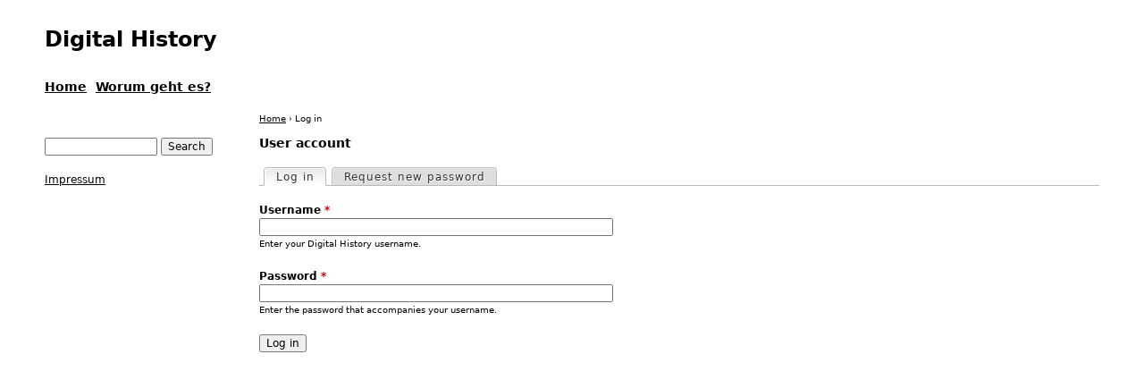

--- FILE ---
content_type: text/html; charset=utf-8
request_url: https://digitalegeschichte.de/user/login?destination=node/37%23comment-form
body_size: 8307
content:
<!DOCTYPE html>
<!--[if IEMobile 7]><html class="iem7"  lang="de" dir="ltr"><![endif]-->
<!--[if lte IE 6]><html class="lt-ie9 lt-ie8 lt-ie7"  lang="de" dir="ltr"><![endif]-->
<!--[if (IE 7)&(!IEMobile)]><html class="lt-ie9 lt-ie8"  lang="de" dir="ltr"><![endif]-->
<!--[if IE 8]><html class="lt-ie9"  lang="de" dir="ltr"><![endif]-->
<!--[if (gte IE 9)|(gt IEMobile 7)]><!--><html  lang="de" dir="ltr" prefix="content: http://purl.org/rss/1.0/modules/content/ dc: http://purl.org/dc/terms/ foaf: http://xmlns.com/foaf/0.1/ og: http://ogp.me/ns# rdfs: http://www.w3.org/2000/01/rdf-schema# sioc: http://rdfs.org/sioc/ns# sioct: http://rdfs.org/sioc/types# skos: http://www.w3.org/2004/02/skos/core# xsd: http://www.w3.org/2001/XMLSchema#"><!--<![endif]-->

<head>
  <meta charset="utf-8" />
<meta name="Generator" content="Drupal 7 (http://drupal.org)" />
<link rel="shortcut icon" href="https://digitalegeschichte.de/sites/default/files/favicon.ico" type="image/vnd.microsoft.icon" />
  <title>User account | Digital History</title>

      <meta name="MobileOptimized" content="width">
    <meta name="HandheldFriendly" content="true">
    <meta name="viewport" content="width=device-width">
    <!--[if IEMobile]><meta http-equiv="cleartype" content="on"><![endif]-->

  <style>
@import url("https://digitalegeschichte.de/modules/system/system.base.css?so49jp");
</style>
<style>
@import url("https://digitalegeschichte.de/modules/comment/comment.css?so49jp");
@import url("https://digitalegeschichte.de/modules/field/theme/field.css?so49jp");
@import url("https://digitalegeschichte.de/modules/node/node.css?so49jp");
@import url("https://digitalegeschichte.de/modules/search/search.css?so49jp");
@import url("https://digitalegeschichte.de/modules/user/user.css?so49jp");
@import url("https://digitalegeschichte.de/modules/forum/forum.css?so49jp");
@import url("https://digitalegeschichte.de/sites/all/modules/views/css/views.css?so49jp");
</style>
<style>
@import url("https://digitalegeschichte.de/sites/all/modules/ctools/css/ctools.css?so49jp");
</style>
<style>
@import url("https://digitalegeschichte.de/sites/all/themes/meinzen/css/styles.css?so49jp");
</style>
  <script src="https://digitalegeschichte.de/misc/jquery.js?v=1.4.4"></script>
<script src="https://digitalegeschichte.de/misc/jquery-extend-3.4.0.js?v=1.4.4"></script>
<script src="https://digitalegeschichte.de/misc/jquery-html-prefilter-3.5.0-backport.js?v=1.4.4"></script>
<script src="https://digitalegeschichte.de/misc/jquery.once.js?v=1.2"></script>
<script src="https://digitalegeschichte.de/misc/drupal.js?so49jp"></script>
<script src="https://digitalegeschichte.de/misc/form-single-submit.js?v=7.103"></script>
<script src="https://digitalegeschichte.de/sites/default/files/languages/de_n-Exlt5vOo7ljim9ZbydDmsMMBMDaXB6Yk9h41_gGGw.js?so49jp"></script>
<script>jQuery.extend(Drupal.settings, {"basePath":"\/","pathPrefix":"","setHasJsCookie":0,"ajaxPageState":{"theme":"meinzen","theme_token":"KzNRyf-EDQCAhGNsCVmCES34dLHM5z4GpqKk_sOmXKk","js":{"misc\/jquery.js":1,"misc\/jquery-extend-3.4.0.js":1,"misc\/jquery-html-prefilter-3.5.0-backport.js":1,"misc\/jquery.once.js":1,"misc\/drupal.js":1,"misc\/form-single-submit.js":1,"public:\/\/languages\/de_n-Exlt5vOo7ljim9ZbydDmsMMBMDaXB6Yk9h41_gGGw.js":1},"css":{"modules\/system\/system.base.css":1,"modules\/system\/system.menus.css":1,"modules\/system\/system.messages.css":1,"modules\/system\/system.theme.css":1,"modules\/comment\/comment.css":1,"modules\/field\/theme\/field.css":1,"modules\/node\/node.css":1,"modules\/search\/search.css":1,"modules\/user\/user.css":1,"modules\/forum\/forum.css":1,"sites\/all\/modules\/views\/css\/views.css":1,"sites\/all\/modules\/ctools\/css\/ctools.css":1,"sites\/all\/themes\/meinzen\/system.menus.css":1,"sites\/all\/themes\/meinzen\/system.messages.css":1,"sites\/all\/themes\/meinzen\/system.theme.css":1,"sites\/all\/themes\/meinzen\/css\/styles.css":1}},"urlIsAjaxTrusted":{"\/user\/login?destination=node\/37%23comment-form":true}});</script>
      <!--[if lt IE 9]>
    <script src="/sites/all/themes/zen/js/html5-respond.js"></script>
    <![endif]-->
  </head>
<body class="html not-front not-logged-in one-sidebar sidebar-first page-user page-user-login section-user" >
      <p id="skip-link">
      <a href="#main-menu" class="element-invisible element-focusable">Jump to navigation</a>
    </p>
      
<div id="page">

  <header class="header" id="header" role="banner">

    
          <div class="header__name-and-slogan" id="name-and-slogan">
                  <h1 class="header__site-name" id="site-name">
            <a href="/" title="Home" class="header__site-link" rel="home"><span>Digital History</span></a>
          </h1>
        
              </div>
    
    
    
  </header>

  <div id="main">

    <div id="content" class="column" role="main">
            <nav class="breadcrumb" role="navigation"><h2 class="element-invisible">You are here</h2><ol><li><a href="/">Home</a> › </li><li>Log in</li></ol></nav>      <a id="main-content"></a>
                    <h1 class="page__title title" id="page-title">User account</h1>
                        <h2 class="element-invisible">Primary tabs</h2><ul class="tabs-primary tabs primary"><li class="tabs-primary__tab is-active"><a href="/user" class="active tabs-primary__tab-link is-active">Log in <span class="element-invisible">(active tab)</span></a></li>
<li class="tabs-primary__tab"><a href="/user/password" class="tabs-primary__tab-link">Request new password</a></li>
</ul>                  


<form action="/user/login?destination=node/37%23comment-form" method="post" id="user-login" accept-charset="UTF-8"><div><div class="form-item form-type-textfield form-item-name">
  <label for="edit-name">Username <span class="form-required" title="This field is required.">*</span></label>
 <input type="text" id="edit-name" name="name" value="" size="60" maxlength="60" class="form-text required" />
<div class="description">Enter your Digital History username.</div>
</div>
<div class="form-item form-type-password form-item-pass">
  <label for="edit-pass">Password <span class="form-required" title="This field is required.">*</span></label>
 <input type="password" id="edit-pass" name="pass" size="60" maxlength="128" class="form-text required" />
<div class="description">Enter the password that accompanies your username.</div>
</div>
<input type="hidden" name="form_build_id" value="form-gibYFwxTIZgensXxBivlSyY4Wq2O6-4RMSWfeRWIIDg" />
<input type="hidden" name="form_id" value="user_login" />
<div class="form-actions form-wrapper" id="edit-actions"><input type="submit" id="edit-submit" name="op" value="Log in" class="form-submit" /></div></div></form>          </div>

    <div id="navigation">

              <nav id="main-menu" role="navigation" tabindex="-1">
          <h2 class="element-invisible">Main menu</h2><ul class="links inline clearfix"><li class="menu-218 first"><a href="/">Home</a></li>
<li class="menu-312 last"><a href="/worum-geht-es" title="Über diese Seite">Worum geht es?</a></li>
</ul>        </nav>
      
      
    </div>

    
          <aside class="sidebars">
          <section class="region region-sidebar-first column sidebar">
    <div id="block-search-form" class="block block-search first odd" role="search">

      
  <form action="/user/login?destination=node/37%23comment-form" method="post" id="search-block-form" accept-charset="UTF-8"><div><div class="container-inline">
      <h2 class="element-invisible">Search form</h2>
    <div class="form-item form-type-textfield form-item-search-block-form">
  <label class="element-invisible" for="edit-search-block-form--2">Search </label>
 <input title="Enter the terms you wish to search for." type="text" id="edit-search-block-form--2" name="search_block_form" value="" size="15" maxlength="128" class="form-text" />
</div>
<div class="form-actions form-wrapper" id="edit-actions--2"><input type="submit" id="edit-submit--2" name="op" value="Search" class="form-submit" /></div><input type="hidden" name="form_build_id" value="form-nM6Uxc0cvA9NTLUYCWQ2Rce48YNLvxiQ9kCo9pAJ3-E" />
<input type="hidden" name="form_id" value="search_block_form" />
</div>
</div></form>
</div>
<div id="block-block-1" class="block block-block last even">

      
  <p><a class="impressum" href="/?q=node/47">Impressum</a></p>

</div>
  </section>
              </aside>
    
  </div>

  
</div>

  </body>
</html>


--- FILE ---
content_type: text/javascript
request_url: https://digitalegeschichte.de/sites/default/files/languages/de_n-Exlt5vOo7ljim9ZbydDmsMMBMDaXB6Yk9h41_gGGw.js?so49jp
body_size: -40
content:
Drupal.locale = { 'strings': {"":{"Add new comment":"Kommentieren (Add new comment)","Add new Forum topic":"Neuen Forumsbeitrag erstellen (Add new forum topic)","Log out":"Ausloggen (Log out)","Read more":"Weiterlesen (Read more)"}} };